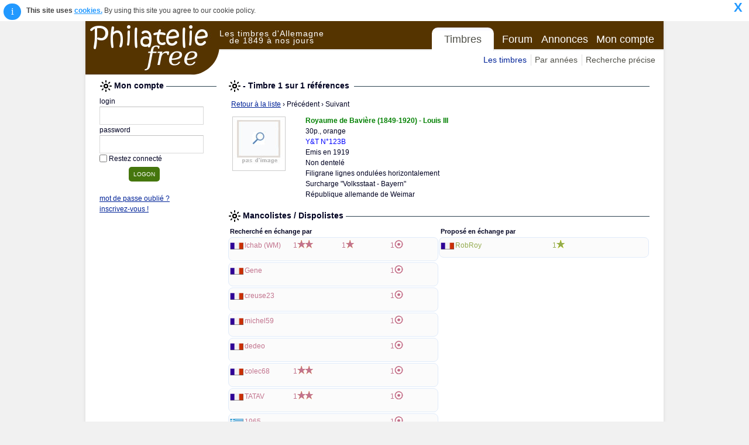

--- FILE ---
content_type: text/html; charset=iso-8859-15
request_url: https://www.philateliefree.fr/allemagne/view.php?action=play&query=timbre-recherche&pkb64=bWluaTE5MTlfMDJCQVZfMDEyM0IuanBn&rowid=
body_size: 36043
content:
 
 
		
		
		<!doctype html>
		<html lang="fr" xml:lang="fr" >
			<head>
	<title>Allemagne - Philatelie Free - Tous les Timbres-postes d'Allemagne</title>  
	<meta http-equiv="Content-Type" content="text/html; charset=iso-8859-15">
	<meta name="viewport" content="width=device-width, initial-scale=1.0">
	<meta name="google-site-verification" content="kixETENj32zALKogBkNtZaZdBCPj50MpIxbfzyURYwk"/>
	<link rel="shortcut icon" type="image/x-icon" href="favicon.ico"/>
	<link rel="apple-touch-icon" href="apple-touch-icon.png"/>			
	<meta name="verification" content="2adc7caf88d80b73127b4485d1d65827" /> <!-- Zanox verif -->				
	 
			<meta name="SUBJECT" content="Philatélie Free : Timbres d'Allemagne">
			<meta name="RATING" content="Collection Philatelie Timbres Poste d'Allemagne">
			<meta name="KEYWORDS" content="timbres, philatelie, timbres, timbres-postes, Allemagne, ventes, echange, achat timbres, vente timbres, echanges timbres, aviation, Poste Aérienne, Préoblitérés, Timbres Taxes">
			<meta name="description" content="Philatélie d'Allemagne : Tous les timbres d'Allemagne. Créez votre Mancoliste/Dispoliste pour faire vos échanges, achats, ventes, ou déposez vos annonces et prenez contacts avec d'autres collectionneurs.">
			<meta name="ABSTRACT" content="Tous les timbres-postes d'Allemagne : Echanges, achats, ventes entre collectionneurs">
			<meta name="language" content="fr">
			<meta name= "Classification" content= "collection, philatelie, timbres, Allemagne">
      <meta name="verify-v1" content="tJhRFdLW6PpnsHc6NnLiFB2ljKfjwXXB8AyNz5DVjPE="/>      
  		<meta name="Identifier-URL" content="http://www.philateliefree.fr/allemagne">
  		<meta name="COPYRIGHT" content="Philatelie Free">
  		<meta name="AUTHOR" content="Philatelie Free">
				<meta name="distribution" content="global">
		<meta name="revisit-after" content="10 Days">
		<meta name="email" content="www_dot_philatelie_at_free.fr">
		<meta name="OWNER" content="www_dot_philatelie_at_free.fr">
		<meta name="ROBOTS" content="index,follow,all">

  	<link href="../js/jquery-ui-1.11.4.custom/jquery-ui.css" rel="stylesheet">
    <link rel="stylesheet" href="../css/font-awesome-4.4.0/css/font-awesome.min.css">
		<link rel="stylesheet" id="reset-css" href="../css/reset.css?ver=1.0.0" type="text/css" media="all"/>
		<link rel="stylesheet" id="layout-css" href="../css/layout.css?ver=1.0.1" type="text/css" media="all"/>
    <link rel="stylesheet" id="typography-css" href="../css/typography.css?ver=1.0.4" type="text/css" media="all"/>
		<link rel="stylesheet" id="pages-css" href="../css/pages.css?ver=1.0.3" type="text/css" media="all"/>
		<link rel="stylesheet" id="theme-css" href="../css/theme.css?ver=1.0.7" type="text/css" media="all"/>
		<link rel="stylesheet" id="mediaqueries-css" href="../css/mediaqueries.css?ver=1.0.13" type="text/css" media="all"/>
    <link rel="stylesheet" id="country-spec-css" href="css/country-specific.css?ver=1.0.1" type="text/css" media="all"/>
    <link rel="stylesheet" id="select2-css" href="../css/select2.min.css?ver=1.0.2" type="text/css" media="all"/>
		<link rel="stylesheet" href="../css/magnific-popup.css?ver=1.0.0" type="text/css" media="all"/>

	<script type="text/javascript" language="javascript" src="../js/chartjs/Chart.min.js"></script>
  <script type="text/javascript" language="javascript" src="../js/jquery-2.1.4.min.js"></script>
	<script type="text/javascript" language="javascript" src="../js/jquery-ui-1.11.4.custom/jquery-ui.min.js"></script>

  <script type="text/javascript" language="javascript" src="../js/standard-NoExt.js?ver=1.0.6"></script>
	<script type="text/javascript" language="javascript" src="../js/select2.full.min.js?ver=1.0.0"></script>
	<script type="text/javascript" language="javascript" src="../js/counterUpdaters-NoExt.js?ver=1.0.8"></script>
	<script type="text/javascript" language="javascript" src="../js/myMancoDispoUpdaters-NoExt.js?ver=1.0.4"></script>
	<script type="text/javascript" language="javascript" src="../js/jquery.cookie.js?ver=1.0.0"></script>
	<script type="text/javascript" language="javascript" src="../js/jquery.cookieConsent.min.js?ver=1.0.1"></script>
	<script type="text/javascript" language="javascript" src="../js/jquery.magnific-popup.min.js?ver=1.0.0"></script>
</head>
 	
			<body class="body" >		
				<div id="thebody" class="thebody"><HEADER ID="header"><DIV CLASS="container"><DIV CLASS="header-left"><DIV ID="logo"><a class="ALink" href="http://www.philateliefree.fr/allemagne">Philatelie Free</a></DIV></DIV><DIV CLASS="header-right"><nav id="site-nav"><DIV ID="siteTitle"><span>Les timbres d'Allemagne<br> de 1849 à nos jours</span></DIV><ul class="paneContainer"><li class="currentPane" id="Timbres"><a href="#">Timbres</a></li><li class="pane" id="Forum"><a href="question.php?action=setActivePanesite-nav_Forum">Forum</a></li><li class="pane" id="Annonces"><a href="announce.php?action=setActivePanesite-nav_Annonces">Annonces</a></li><li class="pane" id="MyAccount"><a href="myAccount.php?action=setActivePanesite-nav_MyAccount">Mon compte</a></li><span></span></ul><div class="tabPaneBox"><ul class="pager"><li class="currentPage" id="LesTimbres"><a href="index.php?action=setActivePagepagerTimbres_LesTimbres">Les timbres</a></li><li class="page" id="ByYear"><a href="timbre-annee.php?action=setActivePageTimbres_ByYear">Par années</a></li><li class="page" id="CrossedSearch"><a href="timbre-recherche.php?action=setActivePageTimbres_CrossedSearch">Recherche précise</a></li></ul></div></nav></DIV></DIV></HEADER>				<div id="content" class="clearfix">  	   
					<div class="container">    
						<section class="section">
																<div id="userBox" class="grid_1">
										<div name="logonForm" id="logonForm"><form id="logon" name="logon" action="?" method="post"><div><div class="pageTitle"><span>Mon compte&nbsp;</span></div><div id="loginContent"><table style="width:100%"><tr><td style=""><label class="inputLabelTop" for="login">login</label></td></tr><tr><td><input type="text" class="input" name="login" id="login" style="width:160px"/></td></tr></table><table style="width:100%"><tr><td style=""><label class="inputLabelTop" for="password">password</label></td></tr><tr><td><input type="password" class="input" name="password" id="password" style="width:160px"/></td></tr></table><table><tr><td><input type="checkbox" id="keepAlive"class="checkbox" name="keepAlive"/></td><td><label class="inputLabelRight" for="keepAlive">Restez connecté</label></td></tr></table><input type="submit" name="action" id="action" style="margin:5px 0 10px 50px;" value="logon"/><span></span></div><div class="logonMessage"><span class="warning"></span></div><div id="loginForget"><a class="ALink" href="javascript:popup('password.php','askPassword','');">mot de passe oublié ?</a><DIV><a class="ALink" href="javascript:popup('/subscribe.php','subscribe','');">inscrivez-vous&nbsp;!</a></DIV></div></div></form></div>

										<div id="pubLeft"><div><DIV STYLE="width:160px;"><INS CLASS="adsbygoogle" STYLE="display:inline-block;width:160px;height:600px" DATA-AD-CLIENT="ca-pub-9438665498891447" DATA-AD-SLOT="1433112082"></INS><script src="//pagead2.googlesyndication.com/pagead/js/adsbygoogle.js" async></script><script type="text/javascript">(adsbygoogle = window.adsbygoogle || []).push({});</script></DIV></div><div style="width:160px;padding-top:15px;text-align:center"><DIV><a class="ALink" href="http://www.tarifs-de-la-poste.fr" target="_blank" rel="noopener">Tarifs Postaux</a></DIV><DIV><span>Les tarifs de La Poste concernant l'envoi de courrier, lettre, colis, colissimo, etc... </span></DIV><DIV><a class="ALink" style="font-size:9px;color:green;text-decoration:none" href="http://www.tarifs-de-la-poste.fr" target="_blank" rel="noopener">www.tarifs-de-la-poste.fr</a></DIV><DIV STYLE="padding-top:15px;"><A HREF="https://www.awin1.com/cread.php?s=2176173&v=12665&q=338836&r=290633"><IMG SRC="https://www.awin1.com/cshow.php?s=2176173&v=12665&q=338836&r=290633" BORDER="0"></IMG></A></DIV></div><script type="text/javascript">    var _gaq = _gaq || [];    _gaq.push(['_setAccount', 'UA-54744985-1']);    _gaq.push(['_trackPageview']);    (function() {     var ga = document.createElement('script'); ga.type = 'text/javascript'; ga.async = true;     ga.src = ('https:' == document.location.protocol ? 'https://ssl' : 'http://www') + '.google-analytics.com/ga.js';     var s = document.getElementsByTagName('script')[0]; s.parentNode.insertBefore(ga, s);    })();</script></div>
									</div>
							<div class="grid_3 grid_right"><div style="width:100%;"><div class="pageTitle"><span> -  Timbre 1 sur 1 références &nbsp;</span></div><DIV><div style="width:100%;padding:5px;"><a class="ALink" href="timbre-recherche.php">Retour à la liste</a><span> &rsaquo; Précédent</span><span style=""> &rsaquo; Suivant</span></div><TABLE STYLE="width:100%"><TR><TD STYLE="padding:4px;"><img class="imgBord" src="img/timbre/1919/mini1919_02BAV_0123B.jpg"/></TD><TD STYLE="padding:5px 0 0 10px;min-width:500px"><TABLE STYLE="width:100%;"><TR><TD><span class="stampTitle">Royaume de Bavière (1849-1920) - Louis III</span></TD></TR></TABLE><DIV><span>30p., orange</span></DIV><DIV><div><span class="catNumber">Y&T N°123B</span></div></DIV><DIV><span>Emis en 1919</span></DIV><DIV><span>Non dentelé<br>
Filigrane lignes ondulées horizontalement<br>
Surcharge "Volksstaat - Bayern"<br>
République allemande de Weimar</span></DIV></TD></TR></TABLE><TABLE STYLE="width:100%"><TR><TD><TABLE STYLE="margin-top:10px;width:100%;margin-right:10px;"><TR><TD COLSPAN="2"><div class="pageTitle"><span>Mancolistes / Dispolistes&nbsp;</span></div></TD></TR><TR><TD STYLE="width:50%;"><div id="current_stamp_search" style="width:100%"><div class="pageTitle2"><span>Recherché en échange par</span></div><TABLE CLASS="dataList" STYLE="width:100%"><tr class="noStyleTRowOdd"><TD><DIV CLASS="dataListContent"><TABLE><TR CLASS="noStyle"><TD STYLE="padding:5px 0 0 2px;"><img src="img/country/FR.gif" alt="FRANCE Ile-de-France" title="FRANCE Ile-de-France"/></TD><TD STYLE="padding-left:2px;text-align:left;width:80px;"><span class="labelAccount labelManco" onclick="accountView(event,'lchab (WM)','Les informations personnelles de ');">lchab (WM)</span></TD><TD STYLE="padding-left:2px;width:80px;"><span class="labelManco">1</span><img src="img/1erChoix.gif"/></TD><TD STYLE="padding-left:2px;width:80px;"><span class="labelManco">1</span><img src="img/2emeChoix.gif"/></TD><TD STYLE="padding-left:2px;width:80px;"><span class="labelManco">1</span><img src="img/cancel.gif"/></TD></TR><TR CLASS="noStyle"><TD COLSPAN="5" STYLE="text-align:right;padding-right:4px;padding-bottom:7px;"></TD></TR></TABLE></DIV></TD></tr><tr class="noStyleTRowEven"><TD><DIV CLASS="dataListContent"><TABLE><TR CLASS="noStyle"><TD STYLE="padding:5px 0 0 2px;"><img src="img/country/FR.gif" alt="FRANCE Comminges" title="FRANCE Comminges"/></TD><TD STYLE="padding-left:2px;text-align:left;width:80px;"><span class="labelAccount labelManco" onclick="accountView(event,'Gene','Les informations personnelles de ');">Gene</span></TD><TD STYLE="padding-left:2px;width:80px;"></TD><TD STYLE="padding-left:2px;width:80px;"></TD><TD STYLE="padding-left:2px;width:80px;"><span class="labelManco">1</span><img src="img/cancel.gif"/></TD></TR><TR CLASS="noStyle"><TD COLSPAN="5" STYLE="text-align:right;padding-right:4px;padding-bottom:7px;"></TD></TR></TABLE></DIV></TD></tr><tr class="noStyleTRowOdd"><TD><DIV CLASS="dataListContent"><TABLE><TR CLASS="noStyle"><TD STYLE="padding:5px 0 0 2px;"><img src="img/country/FR.gif" alt="FRANCE Nouvelle Aquitaine" title="FRANCE Nouvelle Aquitaine"/></TD><TD STYLE="padding-left:2px;text-align:left;width:80px;"><span class="labelAccount labelManco" onclick="accountView(event,'creuse23','Les informations personnelles de ');">creuse23</span></TD><TD STYLE="padding-left:2px;width:80px;"></TD><TD STYLE="padding-left:2px;width:80px;"></TD><TD STYLE="padding-left:2px;width:80px;"><span class="labelManco">1</span><img src="img/cancel.gif"/></TD></TR><TR CLASS="noStyle"><TD COLSPAN="5" STYLE="text-align:right;padding-right:4px;padding-bottom:7px;"></TD></TR></TABLE></DIV></TD></tr><tr class="noStyleTRowEven"><TD><DIV CLASS="dataListContent"><TABLE><TR CLASS="noStyle"><TD STYLE="padding:5px 0 0 2px;"><img src="img/country/FR.gif" alt="FRANCE " title="FRANCE "/></TD><TD STYLE="padding-left:2px;text-align:left;width:80px;"><span class="labelAccount labelManco" onclick="accountView(event,'michel59','Les informations personnelles de ');">michel59</span></TD><TD STYLE="padding-left:2px;width:80px;"></TD><TD STYLE="padding-left:2px;width:80px;"></TD><TD STYLE="padding-left:2px;width:80px;"><span class="labelManco">1</span><img src="img/cancel.gif"/></TD></TR><TR CLASS="noStyle"><TD COLSPAN="5" STYLE="text-align:right;padding-right:4px;padding-bottom:7px;"></TD></TR></TABLE></DIV></TD></tr><tr class="noStyleTRowOdd"><TD><DIV CLASS="dataListContent"><TABLE><TR CLASS="noStyle"><TD STYLE="padding:5px 0 0 2px;"><img src="img/country/FR.gif" alt="FRANCE Ile de France" title="FRANCE Ile de France"/></TD><TD STYLE="padding-left:2px;text-align:left;width:80px;"><span class="labelAccount labelManco" onclick="accountView(event,'dedeo','Les informations personnelles de ');">dedeo</span></TD><TD STYLE="padding-left:2px;width:80px;"></TD><TD STYLE="padding-left:2px;width:80px;"></TD><TD STYLE="padding-left:2px;width:80px;"><span class="labelManco">1</span><img src="img/cancel.gif"/></TD></TR><TR CLASS="noStyle"><TD COLSPAN="5" STYLE="text-align:right;padding-right:4px;padding-bottom:7px;"></TD></TR></TABLE></DIV></TD></tr><tr class="noStyleTRowEven"><TD><DIV CLASS="dataListContent"><TABLE><TR CLASS="noStyle"><TD STYLE="padding:5px 0 0 2px;"><img src="img/country/FR.gif" alt="FRANCE Alsace" title="FRANCE Alsace"/></TD><TD STYLE="padding-left:2px;text-align:left;width:80px;"><span class="labelAccount labelManco" onclick="accountView(event,'colec68','Les informations personnelles de ');">colec68</span></TD><TD STYLE="padding-left:2px;width:80px;"><span class="labelManco">1</span><img src="img/1erChoix.gif"/></TD><TD STYLE="padding-left:2px;width:80px;"></TD><TD STYLE="padding-left:2px;width:80px;"><span class="labelManco">1</span><img src="img/cancel.gif"/></TD></TR><TR CLASS="noStyle"><TD COLSPAN="5" STYLE="text-align:right;padding-right:4px;padding-bottom:7px;"></TD></TR></TABLE></DIV></TD></tr><tr class="noStyleTRowOdd"><TD><DIV CLASS="dataListContent"><TABLE><TR CLASS="noStyle"><TD STYLE="padding:5px 0 0 2px;"><img src="img/country/FR.gif" alt="FRANCE " title="FRANCE "/></TD><TD STYLE="padding-left:2px;text-align:left;width:80px;"><span class="labelAccount labelManco" onclick="accountView(event,'TATAV','Les informations personnelles de ');">TATAV</span></TD><TD STYLE="padding-left:2px;width:80px;"><span class="labelManco">1</span><img src="img/1erChoix.gif"/></TD><TD STYLE="padding-left:2px;width:80px;"></TD><TD STYLE="padding-left:2px;width:80px;"><span class="labelManco">1</span><img src="img/cancel.gif"/></TD></TR><TR CLASS="noStyle"><TD COLSPAN="5" STYLE="text-align:right;padding-right:4px;padding-bottom:7px;"></TD></TR></TABLE></DIV></TD></tr><tr class="noStyleTRowEven"><TD><DIV CLASS="dataListContent"><TABLE><TR CLASS="noStyle"><TD STYLE="padding:5px 0 0 2px;"><img src="img/country/GR.gif" alt="GREECE TINOS ISLAND         " title="GREECE TINOS ISLAND         "/></TD><TD STYLE="padding-left:2px;text-align:left;width:80px;"><span class="labelAccount labelManco" onclick="accountView(event,'1965','Les informations personnelles de ');">1965</span></TD><TD STYLE="padding-left:2px;width:80px;"></TD><TD STYLE="padding-left:2px;width:80px;"></TD><TD STYLE="padding-left:2px;width:80px;"><span class="labelManco">1</span><img src="img/cancel.gif"/></TD></TR><TR CLASS="noStyle"><TD COLSPAN="5" STYLE="text-align:right;padding-right:4px;padding-bottom:7px;"></TD></TR></TABLE></DIV></TD></tr><tr class="noStyleTRowOdd"><TD><DIV CLASS="dataListContent"><TABLE><TR CLASS="noStyle"><TD STYLE="padding:5px 0 0 2px;"><img src="img/country/FR.gif" alt="FRANCE " title="FRANCE "/></TD><TD STYLE="padding-left:2px;text-align:left;width:80px;"><span class="labelAccount labelManco" onclick="accountView(event,'tecnop','Les informations personnelles de ');">tecnop</span></TD><TD STYLE="padding-left:2px;width:80px;"><span class="labelManco">1</span><img src="img/1erChoix.gif"/></TD><TD STYLE="padding-left:2px;width:80px;"></TD><TD STYLE="padding-left:2px;width:80px;"></TD></TR><TR CLASS="noStyle"><TD COLSPAN="5" STYLE="text-align:right;padding-right:4px;padding-bottom:7px;"></TD></TR></TABLE></DIV></TD></tr><tr class="noStyleTRowEven"><TD><DIV CLASS="dataListContent"><TABLE><TR CLASS="noStyle"><TD STYLE="padding:5px 0 0 2px;"><img src="img/country/FR.gif" alt="FRANCE " title="FRANCE "/></TD><TD STYLE="padding-left:2px;text-align:left;width:80px;"><span class="labelAccount labelManco" onclick="accountView(event,'MICOUL','Les informations personnelles de ');">MICOUL</span></TD><TD STYLE="padding-left:2px;width:80px;"><span class="labelManco">1</span><img src="img/1erChoix.gif"/></TD><TD STYLE="padding-left:2px;width:80px;"></TD><TD STYLE="padding-left:2px;width:80px;"><span class="labelManco">1</span><img src="img/cancel.gif"/></TD></TR><TR CLASS="noStyle"><TD COLSPAN="5" STYLE="text-align:right;padding-right:4px;padding-bottom:7px;"></TD></TR></TABLE></DIV></TD></tr><tr class="noStyleTRowOdd"><TD><DIV CLASS="dataListContent"><TABLE><TR CLASS="noStyle"><TD STYLE="padding:5px 0 0 2px;"><img src="img/country/FR.gif" alt="FRANCE " title="FRANCE "/></TD><TD STYLE="padding-left:2px;text-align:left;width:80px;"><span class="labelAccount labelManco" onclick="accountView(event,'sylvain07','Les informations personnelles de ');">sylvain07</span></TD><TD STYLE="padding-left:2px;width:80px;"><span class="labelManco">1</span><img src="img/1erChoix.gif"/></TD><TD STYLE="padding-left:2px;width:80px;"><span class="labelManco">1</span><img src="img/2emeChoix.gif"/></TD><TD STYLE="padding-left:2px;width:80px;"><span class="labelManco">1</span><img src="img/cancel.gif"/></TD></TR><TR CLASS="noStyle"><TD COLSPAN="5" STYLE="text-align:right;padding-right:4px;padding-bottom:7px;"></TD></TR></TABLE></DIV></TD></tr><tr class="noStyleTRowEven"><TD><DIV CLASS="dataListContent"><TABLE><TR CLASS="noStyle"><TD STYLE="padding:5px 0 0 2px;"><img src="img/country/FR.gif" alt="FRANCE " title="FRANCE "/></TD><TD STYLE="padding-left:2px;text-align:left;width:80px;"><span class="labelAccount labelManco" onclick="accountView(event,'nenes.o','Les informations personnelles de ');">nenes.o</span></TD><TD STYLE="padding-left:2px;width:80px;"><span class="labelManco">1</span><img src="img/1erChoix.gif"/></TD><TD STYLE="padding-left:2px;width:80px;"></TD><TD STYLE="padding-left:2px;width:80px;"><span class="labelManco">1</span><img src="img/cancel.gif"/></TD></TR><TR CLASS="noStyle"><TD COLSPAN="5" STYLE="text-align:right;padding-right:4px;padding-bottom:7px;"></TD></TR></TABLE></DIV></TD></tr></TABLE></div></TD><TD STYLE="width:50%;"><div id="current_stamp_dispo" style="width:100%"><div class="pageTitle2"><span>Proposé en échange par</span></div><TABLE CLASS="dataList" STYLE="width:100%"><tr class="noStyleTRowOdd"><TD><DIV CLASS="dataListContent"><TABLE><TR CLASS="noStyle"><TD STYLE="padding:5px 0 0 2px;"><img src="img/country/FR.gif" alt="FRANCE Centre" title="FRANCE Centre"/></TD><TD STYLE="padding-left:2px;text-align:left;width:80px;"><span class="labelAccount labelDispo" onclick="accountView(event,'RobRoy','Les informations personnelles de ');">RobRoy</span></TD><TD STYLE="padding-left:2px;width:80px;"></TD><TD STYLE="padding-left:2px;width:80px;"><span class="labelDispo">1</span><img src="img/2emeChoixG.gif"/></TD><TD STYLE="padding-left:2px;width:80px;"></TD></TR><TR CLASS="noStyle"><TD COLSPAN="5" STYLE="text-align:right;padding-right:4px;"></TD></TR></TABLE></DIV></TD></tr></TABLE></div></TD></TR><TR CLASS="noStyle"><TD STYLE="text-align:center;"><input type="button" value="Je le recherche" onclick="javascript:ajaxPopup('add-manco-dispo.php?action=play&mode=manco&query=timbre-recherche&pk=mini1919_02BAV_0123B.jpg','',800,620);"/></TD><TD STYLE="text-align:center;"><input type="button" value="Je le propose" onclick="javascript:ajaxPopup('add-manco-dispo.php?action=play&mode=dispo&query=timbre-recherche&pk=mini1919_02BAV_0123B.jpg','',800,620);"/></TD></TR></TABLE><TABLE STYLE="margin-top:10px;width:100%;margin-right:10px;"><TR><TD COLSPAN="2"><div class="pageTitle"><span>Achats / Ventes&nbsp;</span></div></TD></TR><TR><TD STYLE="width:50%;"><div id="current_stamp_search" style="width:100%"><div class="pageTitle2"><span>Proposé à la vente par</span></div></div></TD><TD STYLE="width:50%;"><div id="current_stamp_dispo" style="width:100%"><div class="pageTitle2"><span>Offre d'achat par</span></div><TABLE CLASS="dataList" STYLE="width:100%"></TABLE></div></TD></TR><TR CLASS="noStyle"><TD STYLE="text-align:center;"><input type="button" value="Je le vends" onclick="javascript:ajaxPopup('add-manco-dispo.php?action=play&mode=sell&query=timbre-recherche&pk=mini1919_02BAV_0123B.jpg','',800,620);"/></TD><TD STYLE="text-align:center;"><input type="button" value="Je l'achète" onclick="javascript:ajaxPopup('add-manco-dispo.php?action=play&mode=buy&query=timbre-recherche&pk=mini1919_02BAV_0123B.jpg','',800,620);"/></TD></TR></TABLE></TD></TR></TABLE></DIV><div id="forum" style="width:100%;padding-top:20px;margin-top:10px;"><div class="pageTitle"><span>Discussions au sujet de ce timbre&nbsp;</span></div><TABLE STYLE="width:100%;"><TR><TD STYLE="width:80%;padding:4px;"><div><span>Aucune discussion sur ce timbre n'est ouverte</span></div></TD><TD STYLE="text-align:right"></TD></TR></TABLE></div><div id="relatedStamps" style="margin-top:10px;"><div class="pageTitle2"><span>Variétés ou particularités</span></div><TABLE STYLE="width:100%;"><TR><TD STYLE="text-align:right;"></TD></TR></TABLE></div><div><span style="padding:4px;">Aucune variété référencée</span></div><div id="Cancellation" style="width:100%;margin-top:5px;"><div class="pageTitle2"><span>Oblitérations</span></div><TABLE STYLE="width:100%;"><TR><TD STYLE="padding:4px;"><div><span>Aucune oblitération référencée</span></div></TD><TD STYLE="width:120px;text-align:right;"></TD></TR></TABLE></div><div><DIV ID="comparaison-popup" CLASS="white-popup mfp-hide"><div class="pageTitle"><span>Comparaison Timbres similaires - A ne pas confondre&nbsp;</span></div><TABLE><TR><TD STYLE="padding-right:20px;border-right:1px #eee dashed"><TABLE><TR><TD><img class="imgBord" src="img/timbre/1919/1919_02BAV_0123B.jpg"/></TD></TR><TR><TD STYLE="padding-left:10px;width:100%;"><div><span class="stampTitle">Royaume de Bavière (1849-1920) - Louis III</span></div><div><span class="catNumber">Y&T N°123B</span></div><div><span>30p. orange</span></div><div><span>Emis en 1919</span></div><div><span>Non dentelé<br>
Filigrane lignes ondulées horizontalement<br>
Surcharge "Volksstaat - Bayern"<br>
République allemande de Weimar</span></div></TD></TR></TABLE></TD><TD STYLE="padding-left:30px;"><DIV STYLE="padding-right:10px;height:800px;overflow-y:auto"><SPAN><a class="ALink" href="" name="mini1914_02BAV_0099A.jpg"></a><DIV><a class="open-popup-link" href="javascript:alert(magnificPopup.st.el);"><img class="imgBord" src="img/timbre/1914/1914_02BAV_0099A.jpg" alt="Timbre Royaume de Bavière (1849-1920) Y&T N°99A" title="Timbre Royaume de Bavière (1849-1920) Y&T N°99A"/></a><span><br></span></DIV><DIV STYLE="padding-bottom:30px"><div><span class="stampTitle">Royaume de Bavière (1849-1920) - Louis III</span></div><div><span class="catNumber">Y&T N°99A</span></div><div><span>30p. orange</span></div><div><span>Emis en 1914</span></div><div><span>Dentelé 14x14&#189;<br>
Filigrane lignes ondulées horizontalement</span></div></DIV></SPAN><SPAN><a class="ALink" href="" name="mini1914_02BAV_0099B.jpg"></a><DIV><a class="open-popup-link" href="javascript:alert(magnificPopup.st.el);"><img class="imgBord" src="img/timbre/1914/1914_02BAV_0099B.jpg" alt="Timbre Royaume de Bavière (1849-1920) Y&T N°99B" title="Timbre Royaume de Bavière (1849-1920) Y&T N°99B"/></a><span><br></span></DIV><DIV STYLE="padding-bottom:30px"><div><span class="stampTitle">Royaume de Bavière (1849-1920) - Louis III</span></div><div><span class="catNumber">Y&T N°99B</span></div><div><span>30p. orange</span></div><div><span>Emis en 1914</span></div><div><span>Non dentelé</span></div></DIV></SPAN><SPAN><a class="ALink" href="" name="mini1919_02BAV_0123A.jpg"></a><DIV><a class="open-popup-link" href="javascript:alert(magnificPopup.st.el);"><img class="imgBord" src="img/timbre/1919/1919_02BAV_0123A.jpg" alt="Timbre Royaume de Bavière (1849-1920) Y&T N°123A" title="Timbre Royaume de Bavière (1849-1920) Y&T N°123A"/></a><span><br></span></DIV><DIV STYLE="padding-bottom:30px"><div><span class="stampTitle">Royaume de Bavière (1849-1920) - Louis III</span></div><div><span class="catNumber">Y&T N°123A</span></div><div><span>30p. orange</span></div><div><span>Emis en 1919</span></div><div><span>Dentelé 14x14&#189;<br>
Filigrane lignes ondulées horizontalement<br>
Surcharge "Volksstaat - Bayern"<br>
République allemande de Weimar</span></div></DIV></SPAN><SPAN><a class="ALink" href="" name="mini1919_02BAV_0159A.jpg"></a><DIV><a class="open-popup-link" href="javascript:alert(magnificPopup.st.el);"><img class="imgBord" src="img/timbre/1919/1919_02BAV_0159A.jpg" alt="Timbre Royaume de Bavière (1849-1920) Y&T N°159A" title="Timbre Royaume de Bavière (1849-1920) Y&T N°159A"/></a><span><br></span></DIV><DIV STYLE="padding-bottom:30px"><div><span class="stampTitle">Royaume de Bavière (1849-1920) - Louis III</span></div><div><span class="catNumber">Y&T N°159A</span></div><div><span>30p. orange</span></div><div><span>Emis en 1919</span></div><div><span>Dentelé 14x14&#189;<br>
Filigrane lignes ondulées horizontalement<br>
Surcharge "Freistaat Bayern"<br>
République allemande de Weimar</span></div></DIV></SPAN><SPAN><a class="ALink" href="" name="mini1919_02BAV_0159B.jpg"></a><DIV><a class="open-popup-link" href="javascript:alert(magnificPopup.st.el);"><img class="imgBord" src="img/timbre/1919/1919_02BAV_0159B.jpg" alt="Timbre Royaume de Bavière (1849-1920) Y&T N°159B" title="Timbre Royaume de Bavière (1849-1920) Y&T N°159B"/></a><span><br></span></DIV><DIV STYLE="padding-bottom:30px"><div><span class="stampTitle">Royaume de Bavière (1849-1920) - Louis III</span></div><div><span class="catNumber">Y&T N°159B</span></div><div><span>30p. orange</span></div><div><span>Emis en 1919</span></div><div><span>Non dentelé<br>
Filigrane lignes ondulées horizontalement<br>
Surcharge "Freistaat Bayern"<br>
République allemande de Weimar</span></div></DIV></SPAN><DIV STYLE="height:500px;"></DIV></DIV></TD></TR></TABLE></DIV><div class="pageTitle"><span>Timbres similaires - A ne pas confondre&nbsp;</span></div><TABLE STYLE="width:100%;"><SPAN CLASS="gallery"><SPAN><a class="open-popup-link" href="#comparaison-popup"><img class="imgBord" src="img/timbre/1914/mini1914_02BAV_0099A.jpg" alt="Timbre Royaume de Bavière (1849-1920) Y&T N°99A" title="Timbre Royaume de Bavière (1849-1920) Y&T N°99A"/></a><span><br></span></SPAN><SPAN><div><span class="catNumber">Y&T N°99A</span></div></SPAN><SPAN><a class="ALink" href="javascript:popup('printView.php?action=play&query=no&pk=mini1914_02BAV_0099A.jpg','viewStamp','width=550,height=500,top=120,left=200,menubar=yes,scrollbars=1,resizable=1');">1914 - 30p.,&nbsp;orange <br> Dentelé 14x14&#189;<br>
Filigrane lignes ondulées horizontalement <br><br> </a><span><br></span></SPAN></SPAN><SPAN CLASS="gallery"><SPAN><a class="open-popup-link" href="#comparaison-popup"><img class="imgBord" src="img/timbre/1914/mini1914_02BAV_0099B.jpg" alt="Timbre Royaume de Bavière (1849-1920) Y&T N°99B" title="Timbre Royaume de Bavière (1849-1920) Y&T N°99B"/></a><span><br></span></SPAN><SPAN><div><span class="catNumber">Y&T N°99B</span></div></SPAN><SPAN><a class="ALink" href="javascript:popup('printView.php?action=play&query=no&pk=mini1914_02BAV_0099B.jpg','viewStamp','width=550,height=500,top=120,left=200,menubar=yes,scrollbars=1,resizable=1');">1914 - 30p.,&nbsp;orange <br> Non dentelé <br><br> </a><span><br></span></SPAN></SPAN><SPAN CLASS="gallery"><SPAN><a class="open-popup-link" href="#comparaison-popup"><img class="imgBord" src="img/timbre/1919/mini1919_02BAV_0123A.jpg" alt="Timbre Royaume de Bavière (1849-1920) Y&T N°123A" title="Timbre Royaume de Bavière (1849-1920) Y&T N°123A"/></a><span><br></span></SPAN><SPAN><div><span class="catNumber">Y&T N°123A</span></div></SPAN><SPAN><a class="ALink" href="javascript:popup('printView.php?action=play&query=no&pk=mini1919_02BAV_0123A.jpg','viewStamp','width=550,height=500,top=120,left=200,menubar=yes,scrollbars=1,resizable=1');">1919 - 30p.,&nbsp;orange <br> Dentelé 14x14&#189;<br>
Filigrane lignes ondulées horizontalement<br>
Surcharge "Volksstaat - Bayern"<br>
République allemande de Weimar <br><br> </a><span><br></span></SPAN></SPAN><SPAN CLASS="gallery"><SPAN><a class="open-popup-link" href="#comparaison-popup"><img class="imgBord" src="img/timbre/1919/mini1919_02BAV_0159A.jpg" alt="Timbre Royaume de Bavière (1849-1920) Y&T N°159A" title="Timbre Royaume de Bavière (1849-1920) Y&T N°159A"/></a><span><br></span></SPAN><SPAN><div><span class="catNumber">Y&T N°159A</span></div></SPAN><SPAN><a class="ALink" href="javascript:popup('printView.php?action=play&query=no&pk=mini1919_02BAV_0159A.jpg','viewStamp','width=550,height=500,top=120,left=200,menubar=yes,scrollbars=1,resizable=1');">1919 - 30p.,&nbsp;orange <br> Dentelé 14x14&#189;<br>
Filigrane lignes ondulées horizontalement<br>
Surcharge "Freistaat Bayern"<br>
République allemande de Weimar <br><br> </a><span><br></span></SPAN></SPAN><SPAN CLASS="gallery"><SPAN><a class="open-popup-link" href="#comparaison-popup"><img class="imgBord" src="img/timbre/1919/mini1919_02BAV_0159B.jpg" alt="Timbre Royaume de Bavière (1849-1920) Y&T N°159B" title="Timbre Royaume de Bavière (1849-1920) Y&T N°159B"/></a><span><br></span></SPAN><SPAN><div><span class="catNumber">Y&T N°159B</span></div></SPAN><SPAN><a class="ALink" href="javascript:popup('printView.php?action=play&query=no&pk=mini1919_02BAV_0159B.jpg','viewStamp','width=550,height=500,top=120,left=200,menubar=yes,scrollbars=1,resizable=1');">1919 - 30p.,&nbsp;orange <br> Non dentelé<br>
Filigrane lignes ondulées horizontalement<br>
Surcharge "Freistaat Bayern"<br>
République allemande de Weimar <br><br> </a><span><br></span></SPAN></SPAN></TABLE></div><div id="EbayNew" style="width:100%;margin-top:20px;"><div class="pageTitle"><span>Les Encheres ebay actuelles&nbsp;</span></div><span id="ebayB1" style="width:100%;display:none;"><div class="adsense" style="text-align:center; padding: 0px 0px 3px 0px;"><script type="text/javascript">google_ad_client = 'ca-pub-9438665498891447';google_ad_slot = '3686457624';google_ad_width = 468;google_ad_height = 60;</script><script type="text/javascript"src="https://pagead2.googlesyndication.com/pagead/show_ads.js"></script></div></span><span id="ebayB1Hide" style="display:none"></span><script>ebayViewViewITM( 'EBAY-FR', 'Allemagne', '3489', 'ebayB1', 'baviere+1919', '',  'Bayern', '1919', '')</script></div><div id="zoom" style="width:100%;margin-top:10px;"><div class="pageTitle"><span>Image agrandie&nbsp;</span></div><DIV STYLE="width:100%;text-align:center;padding:10px;"><img class="imgBordXL" src="img/timbre/1919/1919_02BAV_0123B.jpg"/></DIV></div></div></div>													</section>
					</div>
				</div>
				</div>
				<FOOTER ID="footer" CLASS="clearfix"><DIV CLASS="container"><DIV CLASS="grid_1"><span class="footerTitle PF">Philatelie <i> free</i></span><NAV CLASS="sitemap" STYLE="padding-bottom:10px;"><UL><LI><A HREF="//www.philateliefree.fr">France</A></LI><LI><a class="ALink" href="../colonies">Colonies Fran&ccedil;aises</a></LI><LI><A HREF="../monaco">Monaco, Andorre</A></LI><LI><A HREF="../benelux">Belgique, Pays-Bas, Luxembourg</A></LI><LI><A HREF="../afrique">Afrique francophone</A></LI><LI><A HREF="../allemagne">Allemagne</A></LI><LI><a class="ALink" href="../america">Etats-Unis d'Amerique</a></LI><LI><A HREF="../russie">U.R.S.S., Russie</A></LI><LI><A HREF="../asie">Chine, Cambodge, Vietnam</A></LI><LI><A HREF="../italie">Italie, Vatican, ..., Balkans</A></LI><LI><A HREF="../espana">Espagne, colonies espagnoles</A></LI><LI><A HREF="../europe-nord">Europe du Nord : Grande-Bretagne et Groenland</A></LI></UL></NAV><A HREF="?lang=FR" CLASS="icon icon_fr"></A><A HREF="?lang=EN" CLASS="icon icon_en"></A><A HREF="?lang=ES" CLASS="icon icon_es"></A><A HREF="?lang=DE" CLASS="icon icon_de"></A></DIV><DIV ID="info-site" CLASS="grid_2"><a class="ALink" href="http://www.philateliefree.fr/allemagne" target="_top">© 2013-2026 Philatelie <i>free</i> - Timbres d'Allemagne.</a><span style="font-size:9px;color:#888888;"><br>Tous les timbres d'Allemagne. 
          Outil de recherche par années, type, séries, mot-clés ou sujet. 
		Présentation par liste ou galerie. Chaque timbre possède une fiche avec descriptif et images. 
		Echange et forum de discussions sur les timbres d'Allemagne 
          et la philatélie en générale.	Les timbres-postes d'Allemagne et aussi leurs timbres d'aviation avec la Poste Aérienne puis les 
          Bloc-feuillet et Timbres Taxes.</span><span style="font-size:9px;"><br></span><span style="font-size:9px;"><br>Remerciement à NobbyP pour l'autorisation d'usage d'une partie des images présentées sur le site <a href="https://commons.wikimedia.org/wiki/User:NobbiP/my_stamp_gallery">NobbiP stamp gallery</a><br><br></span><DIV><a class="ALink" href="contact.php?action=setActivePagepagerForum_Contact#">Contactez-nous</a></DIV></DIV><DIV ID="dream" CLASS="grid_1 grid_right"><DIV STYLE="padding-bottom:10px;"><span class="footerTitle">Bien débuter, documentations</span><UL><LI><a class="ALink" href="javascript:ajaxPopup('../documentation/01-Inscription/inscription.html','Inscription',700,700,100,50)">S'inscrire, pourquoi ?</a></LI><LI><a class="ALink" href="javascript:ajaxPopup('../documentation/02-SaisieListes/SaisieListes.html','Liste',700,700,100,50)">Saisir ses listes</a></LI><LI><a class="ALink" href="javascript:ajaxPopup('../documentation/03-ImportExport/ImportExport.html','Import-Export',700,700,100,50)">Importer/Exporter</a></LI><LI><a class="ALink" href="https://www.facebook.com/pages/Philatelie-free/357117741037274" target="_blank" rel="noopener"><img style='max-width:15px;' src='img/ft-fb.png'/>&nbsp;Facebook page</a></LI></UL></DIV><span class="footerTitle">Détente</span><A REL="noopener" TARGET="_blank" HREF="https://perso.inooi.com/"><IMG SRC="https://perso.inooi.com/v2/fr/lt/logoInooiPetit.gif" TITLE="Petite d&eacute;tente r&ecirc;ves et voyages avec ce site Ami : a visiter absolument !" STYLE="width:153;height:82;"></IMG></A></DIV><SPAN STYLE="display: inline;line-height:3;font-size:16px;color:#eee" CLASS="et_pb_scroll_top et-hidden fa fa-chevron-up fa-x2"></SPAN></DIV></FOOTER>	<script language="JavaScript" type="text/javascript">
if ( $('.et_pb_scroll_top').length ) {
			$(window).scroll(function(){
				if ($(this).scrollTop() > 800) {
					$('.et_pb_scroll_top').show().removeClass( 'et-hidden' ).addClass( 'et-visible' );
				} else {
					$('.et_pb_scroll_top').removeClass( 'et-visible' ).addClass( 'et-hidden' );
				}
			});

			//Click event to scroll to top
			$('.et_pb_scroll_top').click(function(){
				$('html, body').animate({scrollTop : 0},300);
			});
		}	
</script>
	<script language="JavaScript" type="text/javascript">
		  $(function () {
		    $.cookieConsent();
		  });
	</script>
			</body>
			<script language="JavaScript">
				gotoAnchor( );
			</script>
		</html>
		<script language="JavaScript" type="text/javascript">
	$('.open-popup-link').magnificPopup({
	  type:'inline',
	  midClick: true 
	});
	
</script>
	
	

--- FILE ---
content_type: text/html; charset=iso-8859-15
request_url: https://www.philateliefree.fr/ebayAPI2021/ebayAPI.php?fx=ebayViewFullITM&globalId=EBAY-FR&affiliateCustomId=Allemagne&catId=3489&query=baviere%2B1919&sellers=&defautTerritory=Bayern&defautYear=1919&maxhit=
body_size: 17038
content:

<div style="height:auto"><div style="font-size:12px;"><b><a class="ebayTitle" href="https://www.ebay.fr/itm/127385633716?_skw=baviere+1919&hash=item1da8c683b4%3Ag%3AlsEAAeSwjHpo0C2E&mkevt=1&mkcid=1&mkrid=709-53476-19255-0&campid=5336144980&customid=1560086&toolid=10049">TIMBRES BAVIERE 1919 NEUF  ET OBLIT</a></b></div><table><tr><td style="padding:0 3px 3px 0"><img src="img/111-user.png" style="width:20px;"/></td><td style="font-size:11px;color:#888888;">veroniqumiett_0 (98.0%)</td></tr></table><table style="width:95%"><tr><td rowspan="3" style="padding:0 10px 20px 0;height:83px;width:110px;"><a href="https://www.ebay.fr/itm/127385633716?_skw=baviere+1919&hash=item1da8c683b4%3Ag%3AlsEAAeSwjHpo0C2E&mkevt=1&mkcid=1&mkrid=709-53476-19255-0&campid=5336144980&customid=1560086&toolid=10049"><img style="max-width:100px;" border="0" src="https://i.ebayimg.com/images/g/lsEAAeSwjHpo0C2E/s-l1600.jpg"></a></td></tr><tr><td style="font-size:12px;text-align:top;padding-bottom:5px;"><strong>3.80 EUR</strong><br/><a class="ebayTitle" href="https://www.ebay.fr/itm/127385633716?_skw=baviere+1919&hash=item1da8c683b4%3Ag%3AlsEAAeSwjHpo0C2E&mkevt=1&mkcid=1&mkrid=709-53476-19255-0&campid=5336144980&customid=1560086&toolid=10049"><img border="0" src="img/buyitnow.gif"></a><br/><span style="font-size:9px;">Date: Dimanche 21 Septembre 19:41</span><br/></td></tr></table></div><div style="height:auto"><div style="font-size:12px;"><b><a class="ebayTitle" href="https://www.ebay.fr/itm/236439339159?_skw=baviere+1919&hash=item370ce20097%3Ag%3AEYsAAeSwr3xoetlc&amdata=enc%3AAQALAAAA4DZq0hFgvSYlgrFkWCFZ3z1ADqdDRug2cMDGB%2B%2Bk4L6OlsLXVcYdjULoN29gRFnrQ5J7VBlilZHTXFc1O9f65Bw7ZfDRGWLL7aVxaBUu0u%2FizTENXc%2BP4j3U3M8t%2FqLgYypsOMEn766DYlPB6ru3SUKwwnFIvY6l2wY%2B5j1afbDNHfSHCi3O6cwQkE4qEGUTznLgR6P2PUA28JudMDCfn55VoNajQHG5ykY29b0pCKOMbQmvQpazvLdorpLsKJdyjlkLuWj4P6zy%2BBeisLkIqA8Do5t%2Fb%2FGeaPu2FhAHRCdw&mkevt=1&mkcid=1&mkrid=709-53476-19255-0&campid=5336144980&customid=1560086&toolid=10049">Timbres Baviere 1919 Mi 136 numero de commande neuf avec gomme origi (10742968</a></b></div><table><tr><td style="padding:0 3px 3px 0"><img src="img/111-user.png" style="width:20px;"/></td><td style="font-size:11px;color:#888888;">prophila (99.1%)</td></tr></table><table style="width:95%"><tr><td rowspan="3" style="padding:0 10px 20px 0;height:83px;width:110px;"><a href="https://www.ebay.fr/itm/236439339159?_skw=baviere+1919&hash=item370ce20097%3Ag%3AEYsAAeSwr3xoetlc&amdata=enc%3AAQALAAAA4DZq0hFgvSYlgrFkWCFZ3z1ADqdDRug2cMDGB%2B%2Bk4L6OlsLXVcYdjULoN29gRFnrQ5J7VBlilZHTXFc1O9f65Bw7ZfDRGWLL7aVxaBUu0u%2FizTENXc%2BP4j3U3M8t%2FqLgYypsOMEn766DYlPB6ru3SUKwwnFIvY6l2wY%2B5j1afbDNHfSHCi3O6cwQkE4qEGUTznLgR6P2PUA28JudMDCfn55VoNajQHG5ykY29b0pCKOMbQmvQpazvLdorpLsKJdyjlkLuWj4P6zy%2BBeisLkIqA8Do5t%2Fb%2FGeaPu2FhAHRCdw&mkevt=1&mkcid=1&mkrid=709-53476-19255-0&campid=5336144980&customid=1560086&toolid=10049"><img style="max-width:100px;" border="0" src="https://i.ebayimg.com/images/g/EYsAAeSwr3xoetlc/s-l960.jpg"></a></td></tr><tr><td style="font-size:12px;text-align:top;padding-bottom:5px;"><strong>8.49 EUR</strong><br/><a class="ebayTitle" href="https://www.ebay.fr/itm/236439339159?_skw=baviere+1919&hash=item370ce20097%3Ag%3AEYsAAeSwr3xoetlc&amdata=enc%3AAQALAAAA4DZq0hFgvSYlgrFkWCFZ3z1ADqdDRug2cMDGB%2B%2Bk4L6OlsLXVcYdjULoN29gRFnrQ5J7VBlilZHTXFc1O9f65Bw7ZfDRGWLL7aVxaBUu0u%2FizTENXc%2BP4j3U3M8t%2FqLgYypsOMEn766DYlPB6ru3SUKwwnFIvY6l2wY%2B5j1afbDNHfSHCi3O6cwQkE4qEGUTznLgR6P2PUA28JudMDCfn55VoNajQHG5ykY29b0pCKOMbQmvQpazvLdorpLsKJdyjlkLuWj4P6zy%2BBeisLkIqA8Do5t%2Fb%2FGeaPu2FhAHRCdw&mkevt=1&mkcid=1&mkrid=709-53476-19255-0&campid=5336144980&customid=1560086&toolid=10049"><img border="0" src="img/buyitnow.gif"></a><br/><span style="font-size:9px;">Date: Jeudi 6 Novembre 02:31</span><br/></td></tr></table></div><div style="height:auto"><div style="font-size:12px;"><b><a class="ebayTitle" href="https://www.ebay.fr/itm/306685422075?_skw=baviere+1919&hash=item4767e029fb%3Ag%3AlL8AAeSwEZJpVLGM&mkevt=1&mkcid=1&mkrid=709-53476-19255-0&campid=5336144980&customid=1560086&toolid=10049">Timbres Allemagne Baviere Volksstaat Louis III 1919 # 365</a></b></div><table><tr><td style="padding:0 3px 3px 0"><img src="img/111-user.png" style="width:20px;"/></td><td style="font-size:11px;color:#888888;">erbene-1 (100.0%)</td></tr></table><table style="width:95%"><tr><td rowspan="3" style="padding:0 10px 20px 0;height:83px;width:110px;"><a href="https://www.ebay.fr/itm/306685422075?_skw=baviere+1919&hash=item4767e029fb%3Ag%3AlL8AAeSwEZJpVLGM&mkevt=1&mkcid=1&mkrid=709-53476-19255-0&campid=5336144980&customid=1560086&toolid=10049"><img style="max-width:100px;" border="0" src="https://i.ebayimg.com/images/g/lL8AAeSwEZJpVLGM/s-l1600.jpg"></a></td></tr><tr><td style="font-size:12px;text-align:top;padding-bottom:5px;"><strong>1.99 EUR</strong><br/><a class="ebayTitle" href="https://www.ebay.fr/itm/306685422075?_skw=baviere+1919&hash=item4767e029fb%3Ag%3AlL8AAeSwEZJpVLGM&mkevt=1&mkcid=1&mkrid=709-53476-19255-0&campid=5336144980&customid=1560086&toolid=10049"><img border="0" src="img/buyitnow.gif"></a><br/><span style="font-size:9px;">Date: Mercredi 31 Décembre 06:16</span><br/></td></tr></table></div><div style="height:auto"><div style="font-size:12px;"><b><a class="ebayTitle" href="https://www.ebay.fr/itm/326898177953?_skw=baviere+1919&hash=item4c1ca657a1%3Ag%3AG7gAAeSwVRRpJJMW&mkevt=1&mkcid=1&mkrid=709-53476-19255-0&campid=5336144980&customid=1560086&toolid=10049">TIMBRE 1919 ALLEMAGNE BAVIERE N° 145-N* .TB-VOIR SCAN RV-</a></b></div><table><tr><td style="padding:0 3px 3px 0"><img src="img/111-user.png" style="width:20px;"/></td><td style="font-size:11px;color:#888888;">valriseigneuri0 (99.6%)</td></tr></table><table style="width:95%"><tr><td rowspan="3" style="padding:0 10px 20px 0;height:83px;width:110px;"><a href="https://www.ebay.fr/itm/326898177953?_skw=baviere+1919&hash=item4c1ca657a1%3Ag%3AG7gAAeSwVRRpJJMW&mkevt=1&mkcid=1&mkrid=709-53476-19255-0&campid=5336144980&customid=1560086&toolid=10049"><img style="max-width:100px;" border="0" src="https://i.ebayimg.com/images/g/G7gAAeSwVRRpJJMW/s-l960.jpg"></a></td></tr><tr><td style="font-size:12px;text-align:top;padding-bottom:5px;"><strong>1.00 EUR</strong><br/><a class="ebayTitle" href="https://www.ebay.fr/itm/326898177953?_skw=baviere+1919&hash=item4c1ca657a1%3Ag%3AG7gAAeSwVRRpJJMW&mkevt=1&mkcid=1&mkrid=709-53476-19255-0&campid=5336144980&customid=1560086&toolid=10049"><img border="0" src="img/buyitnow.gif"></a><br/><span style="font-size:9px;">Date: Jeudi 4 Décembre 08:47</span><br/></td></tr></table></div><div style="height:auto"><div style="font-size:12px;"><b><a class="ebayTitle" href="https://www.ebay.fr/itm/156093288505?_skw=baviere+1919&hash=item2457e29039%3Ag%3AxowAAOSwDDtl4v98&mkevt=1&mkcid=1&mkrid=709-53476-19255-0&campid=5336144980&customid=1560086&toolid=10049">ALLEMAGNE BAVIERE : 1919 YVERT N° 148 Oblitere - BE - 1m. CARMIN</a></b></div><table><tr><td style="padding:0 3px 3px 0"><img src="img/111-user.png" style="width:20px;"/></td><td style="font-size:11px;color:#888888;">broca2225 (99.9%)</td></tr></table><table style="width:95%"><tr><td rowspan="3" style="padding:0 10px 20px 0;height:83px;width:110px;"><a href="https://www.ebay.fr/itm/156093288505?_skw=baviere+1919&hash=item2457e29039%3Ag%3AxowAAOSwDDtl4v98&mkevt=1&mkcid=1&mkrid=709-53476-19255-0&campid=5336144980&customid=1560086&toolid=10049"><img style="max-width:100px;" border="0" src="https://i.ebayimg.com/images/g/xowAAOSwDDtl4v98/s-l640.jpg"></a></td></tr><tr><td style="font-size:12px;text-align:top;padding-bottom:5px;"><strong>1.00 EUR</strong><br/><a class="ebayTitle" href="https://www.ebay.fr/itm/156093288505?_skw=baviere+1919&hash=item2457e29039%3Ag%3AxowAAOSwDDtl4v98&mkevt=1&mkcid=1&mkrid=709-53476-19255-0&campid=5336144980&customid=1560086&toolid=10049"><img border="0" src="img/buyitnow.gif"></a><br/><span style="font-size:9px;">Date: Samedi 2 Mars 11:30</span><br/></td></tr></table></div><div style="height:auto"><div style="font-size:12px;"><b><a class="ebayTitle" href="https://www.ebay.fr/itm/326898177949?_skw=baviere+1919&hash=item4c1ca6579d%3Ag%3A5RoAAeSwt%7ExpJJHb&mkevt=1&mkcid=1&mkrid=709-53476-19255-0&campid=5336144980&customid=1560086&toolid=10049">TIMBRE 1919 ALLEMAGNE BAVIERE N°147-N* .TB-VOIR SCAN RV-</a></b></div><table><tr><td style="padding:0 3px 3px 0"><img src="img/111-user.png" style="width:20px;"/></td><td style="font-size:11px;color:#888888;">valriseigneuri0 (99.6%)</td></tr></table><table style="width:95%"><tr><td rowspan="3" style="padding:0 10px 20px 0;height:83px;width:110px;"><a href="https://www.ebay.fr/itm/326898177949?_skw=baviere+1919&hash=item4c1ca6579d%3Ag%3A5RoAAeSwt%7ExpJJHb&mkevt=1&mkcid=1&mkrid=709-53476-19255-0&campid=5336144980&customid=1560086&toolid=10049"><img style="max-width:100px;" border="0" src="https://i.ebayimg.com/images/g/5RoAAeSwt~xpJJHb/s-l960.jpg"></a></td></tr><tr><td style="font-size:12px;text-align:top;padding-bottom:5px;"><strong>1.00 EUR</strong><br/><a class="ebayTitle" href="https://www.ebay.fr/itm/326898177949?_skw=baviere+1919&hash=item4c1ca6579d%3Ag%3A5RoAAeSwt%7ExpJJHb&mkevt=1&mkcid=1&mkrid=709-53476-19255-0&campid=5336144980&customid=1560086&toolid=10049"><img border="0" src="img/buyitnow.gif"></a><br/><span style="font-size:9px;">Date: Jeudi 4 Décembre 08:47</span><br/></td></tr></table></div><div style="height:auto"><div style="font-size:12px;"><b><a class="ebayTitle" href="https://www.ebay.fr/itm/317520198738?_skw=baviere+1919&hash=item49edadbc52%3Ag%3ARvoAAeSw8tNo%7EV8O&mkevt=1&mkcid=1&mkrid=709-53476-19255-0&campid=5336144980&customid=1560086&toolid=10049">Timbres Baviere 1919 Mi 146 neuf avec gomme originale 1919 allemagne  (10788161</a></b></div><table><tr><td style="padding:0 3px 3px 0"><img src="img/111-user.png" style="width:20px;"/></td><td style="font-size:11px;color:#888888;">prophila (99.1%)</td></tr></table><table style="width:95%"><tr><td rowspan="3" style="padding:0 10px 20px 0;height:83px;width:110px;"><a href="https://www.ebay.fr/itm/317520198738?_skw=baviere+1919&hash=item49edadbc52%3Ag%3ARvoAAeSw8tNo%7EV8O&mkevt=1&mkcid=1&mkrid=709-53476-19255-0&campid=5336144980&customid=1560086&toolid=10049"><img style="max-width:100px;" border="0" src="https://i.ebayimg.com/images/g/RvoAAeSw8tNo~V8O/s-l960.jpg"></a></td></tr><tr><td style="font-size:12px;text-align:top;padding-bottom:5px;"><strong>4.39 EUR</strong><br/><a class="ebayTitle" href="https://www.ebay.fr/itm/317520198738?_skw=baviere+1919&hash=item49edadbc52%3Ag%3ARvoAAeSw8tNo%7EV8O&mkevt=1&mkcid=1&mkrid=709-53476-19255-0&campid=5336144980&customid=1560086&toolid=10049"><img border="0" src="img/buyitnow.gif"></a><br/><span style="font-size:9px;">Date: Dimanche 9 Novembre 12:57</span><br/></td></tr></table></div><div style="height:auto"><div style="font-size:12px;"><b><a class="ebayTitle" href="https://www.ebay.fr/itm/127385523805?_skw=baviere+1919&hash=item1da8c4d65d%3Ag%3AuhIAAeSw1G9o0Ccw&mkevt=1&mkcid=1&mkrid=709-53476-19255-0&campid=5336144980&customid=1560086&toolid=10049">TIMBRES BAVIERE 1919 N° 133-135 NEUF**</a></b></div><table><tr><td style="padding:0 3px 3px 0"><img src="img/111-user.png" style="width:20px;"/></td><td style="font-size:11px;color:#888888;">veroniqumiett_0 (98.0%)</td></tr></table><table style="width:95%"><tr><td rowspan="3" style="padding:0 10px 20px 0;height:83px;width:110px;"><a href="https://www.ebay.fr/itm/127385523805?_skw=baviere+1919&hash=item1da8c4d65d%3Ag%3AuhIAAeSw1G9o0Ccw&mkevt=1&mkcid=1&mkrid=709-53476-19255-0&campid=5336144980&customid=1560086&toolid=10049"><img style="max-width:100px;" border="0" src="https://i.ebayimg.com/images/g/uhIAAeSw1G9o0Ccw/s-l1600.jpg"></a></td></tr><tr><td style="font-size:12px;text-align:top;padding-bottom:5px;"><strong>6.50 EUR</strong><br/><a class="ebayTitle" href="https://www.ebay.fr/itm/127385523805?_skw=baviere+1919&hash=item1da8c4d65d%3Ag%3AuhIAAeSw1G9o0Ccw&mkevt=1&mkcid=1&mkrid=709-53476-19255-0&campid=5336144980&customid=1560086&toolid=10049"><img border="0" src="img/buyitnow.gif"></a><br/><span style="font-size:9px;">Date: Dimanche 21 Septembre 18:27</span><br/></td></tr></table></div><div style="height:auto"><div style="font-size:12px;"><b><a class="ebayTitle" href="https://www.ebay.fr/itm/336271576133?_skw=baviere+1919&hash=item4e4b590c45%3Ag%3AD4UAAeSwE7xoeuFP&amdata=enc%3AAQALAAAA4DZq0hFgvSYlgrFkWCFZ3z3%2FLpygqZWyU7YIdJHMKZilkm8gE0tMh38U0bS7BD4MY2dsYQpep8b5k9OK0PZf1Npfxua1qOKD8K6ecz68YWiG0ElBXtY9AiTPyH9VMcbkM94qR%2BevwMliHdqL5I%2Byli68cFaZB%2Bxawy8u%2FcSMHl2uwe31%2BwC4TR08OIAix8yhiQnzjcCQHhR2B6Nod%2B5hARE%2F6eOUDKXZpOwHxIGz4khYvYkW2kNVFJRkj0RpMfqoF%2B8EWHQSx8vkhdZZPLjZ%2F5KveBDeoC3TZq0IyckXGCjq&mkevt=1&mkcid=1&mkrid=709-53476-19255-0&campid=5336144980&customid=1560086&toolid=10049">Timbres Baviere 1919 Mi 142 numero de commande neuf avec gomme origi (10743043</a></b></div><table><tr><td style="padding:0 3px 3px 0"><img src="img/111-user.png" style="width:20px;"/></td><td style="font-size:11px;color:#888888;">prophila (99.1%)</td></tr></table><table style="width:95%"><tr><td rowspan="3" style="padding:0 10px 20px 0;height:83px;width:110px;"><a href="https://www.ebay.fr/itm/336271576133?_skw=baviere+1919&hash=item4e4b590c45%3Ag%3AD4UAAeSwE7xoeuFP&amdata=enc%3AAQALAAAA4DZq0hFgvSYlgrFkWCFZ3z3%2FLpygqZWyU7YIdJHMKZilkm8gE0tMh38U0bS7BD4MY2dsYQpep8b5k9OK0PZf1Npfxua1qOKD8K6ecz68YWiG0ElBXtY9AiTPyH9VMcbkM94qR%2BevwMliHdqL5I%2Byli68cFaZB%2Bxawy8u%2FcSMHl2uwe31%2BwC4TR08OIAix8yhiQnzjcCQHhR2B6Nod%2B5hARE%2F6eOUDKXZpOwHxIGz4khYvYkW2kNVFJRkj0RpMfqoF%2B8EWHQSx8vkhdZZPLjZ%2F5KveBDeoC3TZq0IyckXGCjq&mkevt=1&mkcid=1&mkrid=709-53476-19255-0&campid=5336144980&customid=1560086&toolid=10049"><img style="max-width:100px;" border="0" src="https://i.ebayimg.com/images/g/D4UAAeSwE7xoeuFP/s-l640.jpg"></a></td></tr><tr><td style="font-size:12px;text-align:top;padding-bottom:5px;"><strong>10.99 EUR</strong><br/><a class="ebayTitle" href="https://www.ebay.fr/itm/336271576133?_skw=baviere+1919&hash=item4e4b590c45%3Ag%3AD4UAAeSwE7xoeuFP&amdata=enc%3AAQALAAAA4DZq0hFgvSYlgrFkWCFZ3z3%2FLpygqZWyU7YIdJHMKZilkm8gE0tMh38U0bS7BD4MY2dsYQpep8b5k9OK0PZf1Npfxua1qOKD8K6ecz68YWiG0ElBXtY9AiTPyH9VMcbkM94qR%2BevwMliHdqL5I%2Byli68cFaZB%2Bxawy8u%2FcSMHl2uwe31%2BwC4TR08OIAix8yhiQnzjcCQHhR2B6Nod%2B5hARE%2F6eOUDKXZpOwHxIGz4khYvYkW2kNVFJRkj0RpMfqoF%2B8EWHQSx8vkhdZZPLjZ%2F5KveBDeoC3TZq0IyckXGCjq&mkevt=1&mkcid=1&mkrid=709-53476-19255-0&campid=5336144980&customid=1560086&toolid=10049"><img border="0" src="img/buyitnow.gif"></a><br/><span style="font-size:9px;">Date: Jeudi 6 Novembre 03:02</span><br/></td></tr></table></div><div style="height:auto"><div style="font-size:12px;"><b><a class="ebayTitle" href="https://www.ebay.fr/itm/236451000773?_skw=baviere+1919&hash=item370d93f1c5%3Ag%3AiYUAAeSw3Ddo%7EuPs&amdata=enc%3AAQALAAAA4DZq0hFgvSYlgrFkWCFZ3z3XNjnA8NlARWe%2FuJPJgDdUw%2FAIrjZRGoz4%2F8iB2UdRqjvobLePz9ZHP33MeEd5YDGUOixoQePZWTtb2%2FvNT8DP6hqacAJql22XXESlF9as51LNRZV3T8M4h3uBdsKOSy3alUxWZpeuQNEdXHtRY%2Bbrf7eGYo9X3PRiZPYeDiOvIEWXSkpcbkTxKZFTtqe33utr1Aeqt1GAn%2B3Lcp%2F1Q2R%2FfNCk9sk6kY7AD3F2TpFE9A4WE0M3cVHCmfh669%2FiEQwJzx6f0xcDxNnqqepkQD5a&mkevt=1&mkcid=1&mkrid=709-53476-19255-0&campid=5336144980&customid=1560086&toolid=10049">Timbres Baviere 1919 Mi 144 neuf avec gomme originale 1919 allemagne  (10788283</a></b></div><table><tr><td style="padding:0 3px 3px 0"><img src="img/111-user.png" style="width:20px;"/></td><td style="font-size:11px;color:#888888;">prophila (99.1%)</td></tr></table><table style="width:95%"><tr><td rowspan="3" style="padding:0 10px 20px 0;height:83px;width:110px;"><a href="https://www.ebay.fr/itm/236451000773?_skw=baviere+1919&hash=item370d93f1c5%3Ag%3AiYUAAeSw3Ddo%7EuPs&amdata=enc%3AAQALAAAA4DZq0hFgvSYlgrFkWCFZ3z3XNjnA8NlARWe%2FuJPJgDdUw%2FAIrjZRGoz4%2F8iB2UdRqjvobLePz9ZHP33MeEd5YDGUOixoQePZWTtb2%2FvNT8DP6hqacAJql22XXESlF9as51LNRZV3T8M4h3uBdsKOSy3alUxWZpeuQNEdXHtRY%2Bbrf7eGYo9X3PRiZPYeDiOvIEWXSkpcbkTxKZFTtqe33utr1Aeqt1GAn%2B3Lcp%2F1Q2R%2FfNCk9sk6kY7AD3F2TpFE9A4WE0M3cVHCmfh669%2FiEQwJzx6f0xcDxNnqqepkQD5a&mkevt=1&mkcid=1&mkrid=709-53476-19255-0&campid=5336144980&customid=1560086&toolid=10049"><img style="max-width:100px;" border="0" src="https://i.ebayimg.com/images/g/iYUAAeSw3Ddo~uPs/s-l640.jpg"></a></td></tr><tr><td style="font-size:12px;text-align:top;padding-bottom:5px;"><strong>3.39 EUR</strong><br/><a class="ebayTitle" href="https://www.ebay.fr/itm/236451000773?_skw=baviere+1919&hash=item370d93f1c5%3Ag%3AiYUAAeSw3Ddo%7EuPs&amdata=enc%3AAQALAAAA4DZq0hFgvSYlgrFkWCFZ3z3XNjnA8NlARWe%2FuJPJgDdUw%2FAIrjZRGoz4%2F8iB2UdRqjvobLePz9ZHP33MeEd5YDGUOixoQePZWTtb2%2FvNT8DP6hqacAJql22XXESlF9as51LNRZV3T8M4h3uBdsKOSy3alUxWZpeuQNEdXHtRY%2Bbrf7eGYo9X3PRiZPYeDiOvIEWXSkpcbkTxKZFTtqe33utr1Aeqt1GAn%2B3Lcp%2F1Q2R%2FfNCk9sk6kY7AD3F2TpFE9A4WE0M3cVHCmfh669%2FiEQwJzx6f0xcDxNnqqepkQD5a&mkevt=1&mkcid=1&mkrid=709-53476-19255-0&campid=5336144980&customid=1560086&toolid=10049"><img border="0" src="img/buyitnow.gif"></a><br/><span style="font-size:9px;">Date: Lundi 10 Novembre 16:31</span><br/></td></tr></table></div>

--- FILE ---
content_type: text/html; charset=utf-8
request_url: https://www.google.com/recaptcha/api2/aframe
body_size: 269
content:
<!DOCTYPE HTML><html><head><meta http-equiv="content-type" content="text/html; charset=UTF-8"></head><body><script nonce="BW-Do8iBYG5AkBvj22-69A">/** Anti-fraud and anti-abuse applications only. See google.com/recaptcha */ try{var clients={'sodar':'https://pagead2.googlesyndication.com/pagead/sodar?'};window.addEventListener("message",function(a){try{if(a.source===window.parent){var b=JSON.parse(a.data);var c=clients[b['id']];if(c){var d=document.createElement('img');d.src=c+b['params']+'&rc='+(localStorage.getItem("rc::a")?sessionStorage.getItem("rc::b"):"");window.document.body.appendChild(d);sessionStorage.setItem("rc::e",parseInt(sessionStorage.getItem("rc::e")||0)+1);localStorage.setItem("rc::h",'1768384299235');}}}catch(b){}});window.parent.postMessage("_grecaptcha_ready", "*");}catch(b){}</script></body></html>

--- FILE ---
content_type: text/css
request_url: https://www.philateliefree.fr/allemagne/css/country-specific.css?ver=1.0.1
body_size: 1504
content:

#logo a {
	background: url(../img/cs/logoDE.jpg) no-repeat scroll 0 0 rgba(0, 0, 0, 0);
	
}
#header {
	background:  url(../img/cs/header-bg.png) no-repeat center -50px ;
}

/* @iPhone && Anything < 480px
-------------------------------------------------------------- */
@media screen and (max-width: 420px) { 
	#header {
  	background:  url(../img/cs/header-bg.png) no-repeat center -48px ;
	}
  #logo a {
	  background: url("../img/cs/logoFR6mobile.jpg") no-repeat scroll 0 0;
  }
  nav ul.paneContainer {
    background: rgba(0, 0, 0, 0) url("../img/cs/header-bg.png") no-repeat scroll center -55px;
  }  
}

/* @OneCol 620px, Fluid Column
-------------------------------------------------------------- */
@media screen and (min-width: 421px) and (max-width: 640px) {
	#header {
		padding-bottom: 5px;
		margin-bottom: 0;
  	background:  url(../img/cs/header-bg.png) no-repeat center -40px ;
	}
  #logo a {
	  background: url("../img/cs/logoFR6mobile.jpg") no-repeat scroll 0 0;
	}  
  nav ul.paneContainer {
    background: rgba(0, 0, 0, 0) url("../img/cs/header-bg.png") no-repeat scroll center -55px;
  }	
}

/* @iPad:  641px - 960px, Fluid Grid  
-------------------------------------------------------------- */
@media screen and (min-width: 641px) and (max-width: 960px) {

  #logo a {
	  background: url("../img/cs/logoFR6mobile.jpg") no-repeat scroll 0 0;
  }
  nav ul.paneContainer {
   background: rgba(0, 0, 0, 0) url("../img/cs/header-bg-ipad.png") no-repeat scroll center -47px;
  }
  
}
